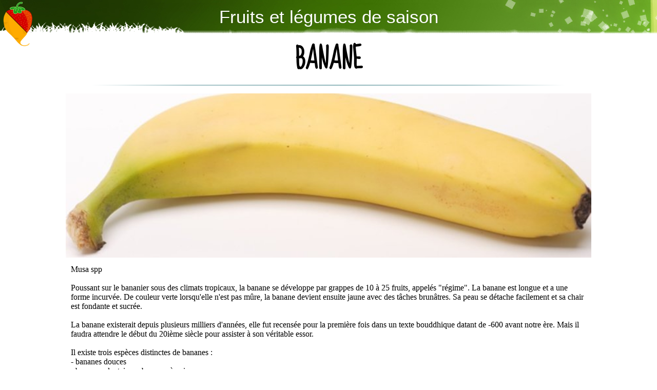

--- FILE ---
content_type: text/html; charset=UTF-8
request_url: https://quoidonc.com/fruitsetlegumesdesaison/?detail&id=108&moisretour=03&cultiver&banane
body_size: 3568
content:
<!DOCTYPE html>
			<!--[if lt IE 7 ]> <html lang="fr" class="no-js ie6 lt8"> <![endif]-->
			<!--[if IE 7 ]>    <html lang="fr" class="no-js ie7 lt8"> <![endif]-->
			<!--[if IE 8 ]>    <html lang="fr" class="no-js ie8 lt8"> <![endif]-->
			<!--[if IE 9 ]>    <html lang="fr" class="no-js ie9"> <![endif]-->
			<!--[if (gt IE 9)|!(IE)]><!--> <html lang="fr" class="no-js"> <!--<![endif]-->
			    <head>
				<meta charset="UTF-8" />
				<!-- <meta http-equiv="X-UA-Compatible" content="IE=edge,chrome=1">  -->
				<title>Fruits et légumes de saison</title>
				<meta name="viewport" content="initial-scale=1.0,width=device-width" />
				<!-- TODO <link rel="shortcut icon" href="./metaform2/favicon.ico"> -->
				<link rel="stylesheet" type="text/css" href="app2/css/metaform.css" />
				<link rel="stylesheet" type="text/css" href="app2/css/polices.css">
				<link rel="stylesheet" type="text/css" href="app2/css/style.css" />
				<link rel="stylesheet" type="text/css" href="app2/css/animate-custom.css" />
				<link rel="stylesheet" type="text/css" href="app2/css/style-boutons.css" />
				<link rel="stylesheet" type="text/css" href="app2/css/checkbox.css" />
				<link rel="stylesheet" type="text/css" href="app2/css/style-listes.css" />
				<link rel="stylesheet" type="text/css" href="app2/css/style-onglets.css" />
				<link rel="stylesheet" type="text/css" href="app2/css/perso.css" />
				<link rel="stylesheet" type="text/css" href="app2/css/print.css" />
				
				
			<link rel="stylesheet" type="text/css" href="app2/js/jqueryui/jquery-ui.min.css" />
			<link rel="stylesheet" type="text/css" href="app2/js/jqueryui/jquery-ui.theme.css" />
				
				
				<script src="app2/js/jquery-3.4.1.min.js"></script>		
				<script src="app2/js/js-onglets.js"></script>
				<script src="app2/js/jqueryui/jquery-ui.js"></script>
				
				<script src="app2/js/modeleApp.js"></script>
			    </head>
			    <body>
				<div class="container">
				   <header>
					<div class="titre ">Fruits et légumes de saison</div></header>
	<div id="apropos" class="hidden">
		<br><b>A propos de cette application</b><br><br>
		Manger de saison c'est facile quand on a la bonne application !<br><br>
		A l'heure de la mondialisation et de la grande disponibilité des fruits et légumes tout au long de l'année, il n'est pas toujours évident de se repérer si l'on veut consommer de saison. Pourtant consommer de saison présente de nombreux avantages : les fruits et légumes ont plus de goût, répondent au bon moment à nos besoins nutritionnels, sont plus riches en antioxydants, sont moins traités et surtout moins chers!<br><br>
		Grâce au calendrier des fruits et légumes de saison identifiez et choisissez rapidement vos produits de saison.<br><br>
		Cette application vous permettra d'accéder à la liste des fruits et légumes disponibles chaque mois. Vous y trouverez également une présentation détaillée, les modes de conservation, les usages culinaires, les bénéfices et les informations nutritionnelles.<br><br>
		Si vous constatez un oubli, n'hésitez pas à nous contacter : <a href="mailto:hello@quoidonc.com">hello@quoidonc.com</a><br><br>
		
		<b>Nos autres applications</b><br>
		<a href="https://play.google.com/store/apps/details?id=com.quoidonc.lequizdujour" target="_blank"><img src="app2/images/app-lqdj.png" width="350px" alt="Le quiz du jour" border="1px"></a><br>
		<a href="https://play.google.com/store/apps/details?id=calendrier.lunaire.duJardinier" target="_blank"><img src="app2/images/app-clj.png" width="350px" alt="Le calendrier lunaire du jardin" border="1px"></a><br>
		<a href="https://play.google.com/store/apps/details?id=com.beoware.calendrierdupotager" target="_blank"><img src="app2/images/app-cdp.png" width="350px" alt="Le calendrier du potager" border="1px"></a><br>
		<a href="https://play.google.com/store/apps/details?id=com.quoidonc.frizor" target="_blank"><img src="app2/images/app-frizor.png" width="350px" alt="Frizor - gestion de congélateurs" border="1px"></a><br><br>
		<a href="#" class="large color blue button" onclick="closeApropos()">Fermer</a>
	</div>
	<div id="mesapplications" class="hidden">
		<br><b>Nos autres applications</b><br><br>
		<a href="https://play.google.com/store/apps/details?id=com.quoidonc.lequizdujour" target="_blank"><img src="app2/images/app-lqdj.png" width="350px" alt="Le quiz du jour" border="1px"></a><br>
		<a href="https://play.google.com/store/apps/details?id=calendrier.lunaire.duJardinier" target="_blank"><img src="app2/images/app-clj.png" width="350px" alt="Le calendrier lunaire du jardin" border="1px"></a><br>
		<a href="https://play.google.com/store/apps/details?id=com.beoware.calendrierdupotager" target="_blank"><img src="app2/images/app-cdp.png" width="350px" alt="Le calendrier du potager" border="1px"></a><br>
		<a href="https://play.google.com/store/apps/details?id=com.quoidonc.frizor" target="_blank"><img src="app2/images/app-frizor.png" width="350px" alt="Frizor - gestion de congélateurs" border="1px"></a><br><br>
		<a href="#" class="large color blue button" onclick="closemesapplications()">Fermer</a>
	</div>

<div id="wrapper"><h1>BANANE</h1><img src='app2/images/herbes800/banane.jpg' width='100%'><div class="element" id="element0">
						<div class="label"><label for="input0"> Musa spp<br><br>Poussant sur le bananier sous des climats tropicaux, la banane se d&eacute;veloppe par grappes de 10 &agrave; 25 fruits, appel&eacute;s &quot;r&eacute;gime&quot;. La banane est longue et a une forme incurv&eacute;e. De couleur verte lorsqu&#039;elle n&#039;est pas m&ucirc;re, la banane devient ensuite jaune avec des t&acirc;ches brun&acirc;tres. Sa peau se d&eacute;tache facilement et sa chair est fondante et sucr&eacute;e.<br><br>La banane existerait depuis plusieurs milliers d&#039;ann&eacute;es, elle fut recens&eacute;e pour la premi&egrave;re fois dans un texte bouddhique datant de -600 avant notre &egrave;re. Mais il faudra attendre le d&eacute;but du 20i&egrave;me si&egrave;cle pour assister &agrave; son v&eacute;ritable essor. <br><br>Il existe trois esp&egrave;ces distinctes de bananes :<br>- bananes douces<br>- bananes plantain ou bananes &agrave; cuire<br>- bananes non comestibles<br>Les principaux pays producteurs de banane sont l&#039;Inde, les Philippines, l&rsquo;&Eacute;quateur et l&#039;Indon&eacute;sie.</label></div>
					</div><div class="separation"></div><br><div class="element-multiligne" id="element1">
		<div class="label-multiligne"><legend class="displayflex"><span><img src='app2/images/icones/saison.png' width='60px' ></span> <span class="titrelebel">Période de consommation</span></legend></div>
		</div><div class="element" id="element2">
					<div><label for="input2"> <div class='cmonth month11'>J</div><div class='cmonth month11'>F</div><div class='cmonth month11'>M</div><div class='cmonth month11'>A</div><div class='cmonth month11'>M</div><div class='cmonth month11'>J</div><div class='cmonth month11'>J</div><div class='cmonth month11'>A</div><div class='cmonth month11'>S</div><div class='cmonth month11'>O</div><div class='cmonth month11'>N</div><div class='cmonth month11'>D</div></label></div>
					<div class="label"><label><i> du 01 janvier au 31 décembre</i></label></div>
					
				</div><div class="separation"></div><div class="element" id="element3">
						<div class="label"><label for="input3"> La production de la banane n&rsquo;est pas saisonni&egrave;re : on peut en r&eacute;colter toute l&rsquo;ann&eacute;e. <br>C&rsquo;est l&rsquo;une des raisons qui fait qu&#039;elle est tr&egrave;s utilis&eacute;e comme base alimentaire dans certains pays tropicaux.</label></div>
					</div><div class="separation"></div><br><div class="element-multiligne" id="element4">
		<div class="label-multiligne"><legend class="displayflex"><span><img src='app2/images/icones/bien_choisir.png' width='60px' ></span> <span class="titrelebel">Bien choisir</span></legend></div>
		</div><div class="element" id="element5">
						<div class="label"><label for="input5"> La banane doit &ecirc;tre intacte mais pas trop dures, de couleur jaune avec un peu de vert. Dans ce cas l&agrave;, la banane n&#039;a pas encore atteint son stade de maturit&eacute; totale. En effet, arriv&eacute;e &agrave; maturit&eacute; le jaune de la banane devient plus vif et la peau se pare de t&acirc;ches brunes &agrave; noires.</label></div>
					</div><div class="separation"></div><br><div class="element-multiligne" id="element6">
		<div class="label-multiligne"><legend class="displayflex"><span><img src='app2/images/icones/conservation.png' width='60px' ></span> <span class="titrelebel">Conservation</span></legend></div>
		</div><div class="element" id="element7">
						<div class="label"><label for="input7"> La banane r&eacute;agit mal aux fluctuations brutales de temp&eacute;ratures ainsi qu&#039;aux temp&eacute;ratures inf&eacute;rieures &agrave; 12&deg; surtout quand elle n&#039;est pas m&ucirc;re.<br>Lorsque la banane est tr&egrave;s m&ucirc;re elle peut se conserver quelques jours au frigo.<br>La banane peut se congeler r&eacute;duite en pur&eacute;e (avec quelques gouttes de citron pour &eacute;viter le noircissement) et se conserver environ 2 mois.</label></div>
					</div><div class="separation"></div><br><div class="element-multiligne" id="element8">
		<div class="label-multiligne"><legend class="displayflex"><span><img src='app2/images/icones/preparation.png' width='60px' ></span> <span class="titrelebel">Pr&eacute;paration</span></legend></div>
		</div><div class="element" id="element9">
						<div class="label"><label for="input9"> Il n&#039;y a rien de plus simple qu&#039;une banane &agrave; pr&eacute;parer : la peler de pr&eacute;f&eacute;rence &agrave; la derni&egrave;re minute pour &eacute;viter l&#039;oxydation. Il est possible de l&#039;asperger de jus de citron pour &eacute;viter qu&#039;elle ne noircisse. </label></div>
					</div><div class="separation"></div><br><div class="element-multiligne" id="element10">
		<div class="label-multiligne"><legend class="displayflex"><span><img src='app2/images/icones/cote_cuisine.png' width='60px' ></span> <span class="titrelebel">C&ocirc;t&eacute; cuisine</span></legend></div>
		</div><div class="element" id="element11">
						<div class="label"><label for="input11"> La banane se consomme nature. Elle peut &ecirc;tre utilis&eacute;e comme un fruit ou comme un l&eacute;gume et &ecirc;tre cuite au four, bouillie, saut&eacute;e ou frite.<br>Id&eacute;es recettes : muffins &agrave; la banane, cake banane chocolat, bananes grill&eacute;es...</label></div>
					</div><div class="separation"></div><br><div class="element-multiligne" id="element12">
		<div class="label-multiligne"><legend class="displayflex"><span><img src='app2/images/icones/benefices.png' width='60px' ></span> <span class="titrelebel">Bénéfices</span></legend></div>
		</div><div class="element" id="element13">
						<div class="label"><label for="input13"> - prévention des ulcères de l'estomac<br>- diminue les symptômes de diarrhée chronique<br>- prévention des maladies cardiovasculaires<br>- antioxydant<br>- prévention de certains cancers (reins)<br></label></div>
					</div><div class="separation"></div><br><div class="element-multiligne" id="element14">
		<div class="label-multiligne"><legend class="displayflex"><span><img src='app2/images/icones/informations_nutritionnelles.png' width='60px' ></span> <span class="titrelebel">Informations nutritionnelles</span></legend></div>
		</div><div class="element" id="element15">
						<div class="label"><label for="input15"> - acide folique<br>- magnésium<br>- potassium<br>- riboflavine<br>- vitamine B6<br>- vitamine C<br></label></div>
					</div><div class="separation"></div><br><div class="element-multiligne" id="element16">
		<div class="label-multiligne"><legend class="displayflex"><span><img src='app2/images/icones/tdgm.png' width='60px' ></span> <span class="titrelebel">Truc de grand-m&egrave;re</span></legend></div>
		</div><div class="element" id="element17">
						<div class="label"><label for="input17"> En cas de crise urticaire ou encore de piq&ucirc;res d&#039;ortie,ou de moustique appliquez sur votre peau, pour apaiser les d&eacute;mangeaisons, la partie int&eacute;rieure d&#039;une peau de banane.</label></div>
					</div><div class="separation"></div><br><br><a href="./?calendrier&mois=3" class="large color bleugris button"/>Retour</a> <br><br>  </div>  
			</div>
			
			<div class="separation"></div>
				<br>
				<div class="divbadgeApp">
				<!--Téléchargez l'application Android:<br>
				<a href="#" target="_blank"><img alt="Disponible sur Google Play" src="https://quoidonc.com/app/images/google-play-badge-nu.png" class="badgeApp"/></a>-->
				</div><!--<div class="divbadgeApp">
			Téléchargez l'application Android:<br>
			<a href="https://play.google.com/store/apps/details?id=com.beoware.calendrierdupotager" target="_blank"><img alt="Disponible sur Google Play" src="https://quoidonc.com/app/images/google-play-badge-nu.png" class="badgeApp"/></a>
			</div>-->

			<div id="footer"><span onclick="apropos();">A propos</span> - <a href="https://quoidonc.com">quoidonc.com</a></div>
			</body>
		</html>

--- FILE ---
content_type: text/css
request_url: https://quoidonc.com/fruitsetlegumesdesaison/app2/css/metaform.css
body_size: 1027
content:
@font-face {
    font-family: 'BebasNeueRegular';
    src: url('fonts/BebasNeue-webfont.eot');
    src: url('fonts/BebasNeue-webfont.eot?#iefix') format('embedded-opentype'),
         url('fonts/BebasNeue-webfont.woff') format('woff'),
         url('fonts/BebasNeue-webfont.ttf') format('truetype'),
         url('fonts/BebasNeue-webfont.svg#BebasNeueRegular') format('svg');
    font-weight: normal;
    font-style: normal;
}

html,body {
	margin:0;
	padding:0;
}
table {
	border-collapse:collapse;
	border-spacing:0;
}
address,caption,cite,code,dfn,th,var {
	font-style:normal;
	font-weight:normal;
}
ol,ul {
	list-style:none;
}
caption,th {
	text-align:left;
}
q:before,q:after {
	content:'';
}
abbr,acronym { border:0;
}
article, aside, details, figcaption, figure,
footer, header, hgroup, menu, nav, section {
	display: block;
}
/* General Demo Style */
html, body{
	font-family: Cambria, Palatino, "Palatino Linotype", "Palatino LT STD", Georgia, serif;
	background: #fff url(../images/banner.jpg) no-repeat top left;
	font-weight: 400;
	color: #1d3c41;
}
a{
	color: #333;
}
.container{
	width: 100%;
	position: relative;
	text-align: center;
	min-height: 92%;
}
.clr{
	clear: both;
}
.container header{
	position: relative;
	display: block;
	text-shadow: 1px 1px 1px rgba(0,0,0,0.2);
    	text-align: center;
}
.container header h1{
	font-family: 'Arial Narrow', Arial, sans-serif;
	font-size: 35px;
	line-height: 35px;
	position: relative;
	font-weight: 400;
	color: #1D3C41;
	text-shadow: 1px 1px 1px rgba(0,0,0,0.1);
}
.titre{
	font-family: 'Arial Narrow', Arial, sans-serif;
	font-size: 35px;
	line-height: 35px;
	position: relative;
	font-weight: 400;
	color: #FFFFFF;
	text-shadow: 1px 1px 1px rgba(0,0,0,0.1);
	padding: 15px;
}
.container header h1 span{
	color: #7cbcd6;
	text-shadow: 0px 1px 1px rgba(255,255,255,0.8);
}
.container header h2{
	font-size: 16px;
	font-style: italic;
	color: #2d6277;
	text-shadow: 0px 1px 1px rgba(255,255,255,0.8);
}
/* Header Style */
.codrops-top{
	line-height: 24px;
	font-size: 11px;
	text-transform: uppercase;
	z-index: 9999;
	position: relative;
}
.codrops-top a{
	padding: 0px 10px;
	letter-spacing: 1px;
	color: #333;
	text-shadow: 0px 1px 1px #fff;
	display: block;
	float: left;
}
.codrops-top a:hover{
	background: #fff;
}
.codrops-top span.right{
	float: right;
}
.codrops-top span.right a{
	float: left;
	display: block;
}

.codrops-demos{
	text-align:center;
	display: block;
}
.codrops-demos span{
	display: inline-block;
	padding: 10px;
	text-shadow: 1px 1px 1px rgba(255, 255, 255, 0.8);
}
.codrops-demos a,
.codrops-demos a.current-demo,
.codrops-demos a.current-demo:hover{
    display: inline-block;
	font-style: italic;
}
.codrops-demos a:hover{
	}
.codrops-demos a.current-demo,
.codrops-demos a.current-demo:hover{
	color: rgba(104,171,194,1);
	background: rgba(255,255,255,0.9);
	box-shadow: 0px 1px 1px rgba(0,0,0,0.1);
}


--- FILE ---
content_type: text/css
request_url: https://quoidonc.com/fruitsetlegumesdesaison/app2/css/style-boutons.css
body_size: 1590
content:
/* Version 2 des boutons pour une meilleurs gestion des alignements (23/01/2015) */
.button::-moz-focus-inner{border:0;padding:0}
.button{display:inline-block;zoom:1;cursor:pointer;border:1px solid #bbb;overflow:visible;font:bold 13px arial, helvetica, sans-serif;text-decoration:none;white-space:nowrap;color:#555;background-color:#ddd;background-image:linear-gradient(top,rgba(255,255,255,1), rgba(255,255,255,0)),url(./buttons/blue.png);-webkit-transition:background-color .2s ease-out;-moz-transition:background-color .2s ease-out;-ms-transition:background-color .2s ease-out;-o-transition:background-color .2s ease-out;transition:background-color .2s ease-out;background-clip:padding-box;-moz-border-radius:3px;-webkit-border-radius:3px;border-radius:3px;-moz-box-shadow:0 1px 0 rgba(0,0,0,.3), 0 2px 2px -1px rgba(0,0,0,.5), 0 1px 0 rgba(255,255,255,.3) inset;-webkit-box-shadow:0 1px 0 rgba(0,0,0,.3), 0 2px 2px -1px rgba(0,0,0,.5), 0 1px 0 rgba(255,255,255,.3) inset;box-shadow:0 1px 0 rgba(0,0,0,.3), 0 2px 2px -1px rgba(0,0,0,.5), 0 1px 0 rgba(255,255,255,.3) inset;text-shadow:0 1px 0 rgba(255,255,255,.9);-webkit-touch-callout:none;-webkit-user-select:none;-khtml-user-select:none;-moz-user-select:none;-ms-user-select:none;user-select:none;margin:0;padding:6px 20px}
.button:hover{background-color:#eee;color:#555}
.button:active{background:#e9e9e9;position:relative;top:1px;text-shadow:none;-moz-box-shadow:0 1px 1px rgba(0,0,0,.3) inset;-webkit-box-shadow:0 1px 1px rgba(0,0,0,.3) inset;box-shadow:0 1px 1px rgba(0,0,0,.3) inset}
.button[disabled],.button[disabled]:hover,.button[disabled]:active{background:#fafafa;cursor:default;position:static;color:#999;-moz-box-shadow:none!important;-webkit-box-shadow:none!important;box-shadow:none!important;text-shadow:none!important;border-color:#eaeaea}
.button.small{padding:4px 12px}
.button.large{text-transform:uppercase;padding:12px 30px}
.button.large:active{top:2px}
.button.color.blue{color:#fff;text-shadow:0 1px 0 rgba(0,0,0,.2);background-image:linear-gradient(top,rgba(255,255,255,.3), rgba(255,255,255,0)),url(./buttons/blue.png)}
.button.color.green{color:#fff;text-shadow:0 1px 0 rgba(0,0,0,.2);background-image:linear-gradient(top,rgba(255,255,255,.3), rgba(255,255,255,0)),url(./buttons/green.png)}
.button.color.red{color:#fff;text-shadow:0 1px 0 rgba(0,0,0,.2);background-image:linear-gradient(top,rgba(255,255,255,.3), rgba(255,255,255,0)),url(./buttons/red.png)}
.button.color:hover{color:#fff;text-shadow:0 1px 0 rgba(0,0,0,.2);background-image:linear-gradient(top,rgba(255,255,255,.3), rgba(255,255,255,0)),url(./buttons/select.png)}
.button.color.green:hover{color:#fff;text-shadow:0 1px 0 rgba(0,0,0,.2);background-image:linear-gradient(top,rgba(255,255,255,.3), rgba(255,255,255,0)),url(./buttons/green-select.png)}
.button.color.red:hover{color:#fff;text-shadow:0 1px 0 rgba(0,0,0,.2);background-image:linear-gradient(top,rgba(255,255,255,.3), rgba(255,255,255,0)),url(./buttons/red-select.png)}
.button.green{background-color:#57a957;border-color:#57a957}
.button.green:hover{background-color:#62c462}
.button.green:active{background:#57a957}
.button.red{background-color:#c43c35;border-color:#c43c35}
.button.red:hover{background-color:#ee5f5b}
.button.red:active{background:#c43c35}
.button.blue{background-color:#269CE9;border-color:#269CE9}
.button.blue:hover{background-color:#70B9E8}
.button.blue:active{background:#269CE9}
.green[disabled],.green[disabled]:hover,.green[disabled]:active{background:#57A957;color:#D2FFD2;border-color:#57A957}
.red[disabled],.red[disabled]:hover,.red[disabled]:active{background:#C43C35;color:#FFD3D3;border-color:#C43C35}
.blue[disabled],.blue[disabled]:hover,.blue[disabled]:active{background:#269CE9;color:#93D5FF;border-color:#269CE9}
.button-group,.button-group li{display:inline;zoom:1}
.button-group{font-size:0;background:rgba(0,0,0,.04);border-bottom:1px solid rgba(0,0,0,.07);-moz-border-radius:7px;-webkit-border-radius:7px;border-radius:7px;margin:0;padding:7px}
.button-group li{margin-right:-1px}
.button-group .button{font-size:13px;-moz-border-radius:0;-webkit-border-radius:0;border-radius:0}
.button-group .button:active{-moz-box-shadow:0 0 1px rgba(0,0,0,.2) inset, 5px 0 5px -3px rgba(0,0,0,.2) inset, -5px 0 5px -3px rgba(0,0,0,.2) inset;-webkit-box-shadow:0 0 1px rgba(0,0,0,.2) inset, 5px 0 5px -3px rgba(0,0,0,.2) inset, -5px 0 5px -3px rgba(0,0,0,.2) inset;box-shadow:0 0 1px rgba(0,0,0,.2) inset, 5px 0 5px -3px rgba(0,0,0,.2) inset, -5px 0 5px -3px rgba(0,0,0,.2) inset}
.button-group li:first-child .button{-moz-border-radius:3px 0 0 3px;-webkit-border-radius:3px 0 0 3px;border-radius:3px 0 0 3px}
.button-group li:first-child .button:active{-moz-box-shadow:0 0 1px rgba(0,0,0,.2) inset, -5px 0 5px -3px rgba(0,0,0,.2) inset;-webkit-box-shadow:0 0 1px rgba(0,0,0,.2) inset, -5px 0 5px -3px rgba(0,0,0,.2) inset;box-shadow:0 0 1px rgba(0,0,0,.2) inset, -5px 0 5px -3px rgba(0,0,0,.2) inset}
.button-group li:last-child .button{-moz-border-radius:0 3px 3px 0;-webkit-border-radius:0 3px 3px 0;border-radius:0 3px 3px 0}
.button-group li:last-child .button:active{-moz-box-shadow:0 0 1px rgba(0,0,0,.2) inset, 5px 0 5px -3px rgba(0,0,0,.2) inset;-webkit-box-shadow:0 0 1px rgba(0,0,0,.2) inset, 5px 0 5px -3px rgba(0,0,0,.2) inset;box-shadow:0 0 1px rgba(0,0,0,.2) inset, 5px 0 5px -3px rgba(0,0,0,.2) inset}


.button.color.pink{color:#fff;text-shadow:0 1px 0 rgba(0,0,0,.2);background-color:#EF9B9B}
.button.pink{background-color:#EF9B9B;border-color:#EF9B9B}
.button.pink:hover{background-color:#cfcfcf}

.button.color.purple{color:#fff;text-shadow:0 1px 0 rgba(0,0,0,.2);background-color:#800080}
.button.purple{background-color:#800080;border-color:#800080}
.button.purple:hover{background-color:#800080}

.button.color.teal{color:#fff;text-shadow:0 1px 0 rgba(0,0,0,.2);background-color:#008080}
.button.teal{background-color:#008080;border-color:#008080}
.button.teal:hover{background-color:#008080}

.button.color.grey{color:#fff;text-shadow:0 1px 0 rgba(0,0,0,.2);background-color:#848484}
.button.grey{background-color:#848484;border-color:#848484}
.button.grey:hover{background-color:#848484}

.button.color.o0{color:#fff;text-shadow:0 1px 0 rgba(0,0,0,.2);background-color:#8A4B08}
.button.color.o1{color:#fff;text-shadow:0 1px 0 rgba(0,0,0,.2);background-color:#F7BE81}
.button.color.o2{color:#fff;text-shadow:0 1px 0 rgba(0,0,0,.2);background-color:#FAAC58}
.button.color.o3{color:#fff;text-shadow:0 1px 0 rgba(0,0,0,.2);background-color:#FE9A2E}
.button.color.o4{color:#fff;text-shadow:0 1px 0 rgba(0,0,0,.2);background-color:#FF8000}
.button.o0, o1, o2, o3, o4{background-color:#EF9B9B;border-color:#EF9B9B}

.button.o0:hover{background-color:##8A4B08}
.button.o1:hover{background-color:#F7BE81}
.button.o2:hover{background-color:#FAAC58}
.button.o3:hover{background-color:#FE9A2E}
.button.o4:hover{background-color:#FF8000}


.right {
    display: inline-block;
    text-align: right;
    width: 50%;
}

.left {
    display: inline-block;
    text-align: left;
    width: 50%;
}

.boutons {
    margin: 20px 0 15px;
    width: 100%;
    text-align: center;
}

/*	Fruits & légumes	*/
.button.color.fruit{color:#fff;text-shadow:0 1px 0 rgba(0,0,0,.2);background-color:#F17436}
.button.fruit{background-color:#F17436;border-color:#F17436}
.button.fruit:hover{background-color:#f38f5e}

/*	Fruits & légumes	*/
.button.color.legume{color:#fff;text-shadow:0 1px 0 rgba(0,0,0,.2);background-color:#3CAC10}
.button.legume{background-color:#3CAC10;border-color:#3CAC10}
.button.legume:hover{background-color:#62bc3f}

.button.color.aromatique{color:#fff;text-shadow:0 1px 0 rgba(0,0,0,.2);background-color:#EF9B9B}
.button.aromatique{background-color:#EF9B9B;border-color:#EF9B9B}
.button.aromatique:hover{background-color:#cfcfcf}

.button.color.bleugris{color:#fff;text-shadow:0 1px 0 rgba(0,0,0,.2);}
.button.bleugris{background-color:#1ea6ab;border-color:#1ea6ab}
.button.bleugris:hover{background-color:#17b9bf}
.button.bleugris:active{background:#1ea6ab}
.bleugris[disabled],.bleugris[disabled]:hover,.bleugris[disabled]:active{background:#1ea6ab;color:#17b9bf;border-color:#1ea6ab}




--- FILE ---
content_type: text/css
request_url: https://quoidonc.com/fruitsetlegumesdesaison/app2/css/checkbox.css
body_size: 492
content:
label[class="radio inline"] {
    margin-right: 20px;
    padding-left: 0;
}
input[type="radio"]:checked + label span:after {
    background-color: #FFFFFF;
    border-radius: 10px;
    box-shadow: 0 1px 1px rgba(0, 0, 0, 0.3);
    content: "";
    height: 8px;
    margin-right: -4px;
    margin-top: -4px;
    position: absolute;
    right: 50%;
    top: 50%;
    width: 8px;
}
input[type="radio"]:checked + label span {
    background-color: #239FDB;
    position: relative;
}
label[class="radio inline"] span {
    background-color: #D7D7D7;
    border-radius: 20px;
    box-shadow: 0 1px 0 rgba(255, 255, 255, 0.6), 0 2px 0 rgba(0, 0, 0, 0.06) inset;
    cursor: pointer;
    display: inline-block;
    height: 18px;
    margin-right: 5px;
    text-align: center;
    vertical-align: middle;
    width: 18px;
}
input[type="radio"] {
    display: none;
}
input[type="checkbox"]:checked + label span:after {
    background: url("../images/glyphicons-halflings-white.png") no-repeat scroll -287px 0 rgba(0, 0, 0, 0);
    content: "";
    height: 16px;
    margin-right: -8px;
    margin-top: -8px;
    position: absolute;
    right: 50%;
    top: 50%;
    width: 16px;
}
input[type="checkbox"]:checked + label span {
    background-color: #239FDB;
    position: relative;
}
label[class="checkbox inline"] span {
    background-color: #D7D7D7;
    border-radius: 3px;
    box-shadow: 0 1px 0 rgba(255, 255, 255, 0.6), 0 2px 0 rgba(0, 0, 0, 0.06) inset;
    cursor: pointer;
    display: inline-block;
    height: 18px;
    margin-right: 5px;
    text-align: center;
    vertical-align: middle;
    width: 18px;
}

input[type="checkbox"] {
    display: none;
}


--- FILE ---
content_type: text/css
request_url: https://quoidonc.com/fruitsetlegumesdesaison/app2/css/style-listes.css
body_size: 1078
content:

#ldap_result{
	margin: auto;
}
#contenu{
	margin: auto;
}
header img{
	width:100%;
}

#app_name{
	margin:0 auto;
	margin-top:0px;
	text-align:center;
	width:400px;
}

#app_name h1{
	font-size:24px;
	font-weight:lighter;
}

h4{
	margin-top: 0;
}

a.nounderline:link 
{ 
	text-decoration:none; 
} 

#members{
	float:right;
}
#users{
	float:left;
	width: 100%;
}

div#message_display{
	display:none;
	position:absolute;
	color:white;
	background-color:rgba(0,0,0,0.7);
	top:0px;
	left:0px;
	font-size:16px;
	font-weight:bold;
	height:80px;
	width:270px;
	margin:0 auto;
	-moz-box-shadow: 0px 0px 20px 3px #000000;
	-webkit-box-shadow: 0px 0px 20px 3px #000000;
	-o-box-shadow: 0px 0px 20px 3px #000000;
	box-shadow: 0px 0px 20px 3px #000000;
	filter:progid:DXImageTransform.Microsoft.Shadow(color=#000000, Direction=NaN, Strength=20);
	-moz-border-bottom-right-radius: 15px;
	-webkit-border-bottom-right-radius: 15px;
	border-bottom-right-radius: 15px;
}

#message_display{
	margin-top:25px;
	margin-left:30px;
	height:20px;
	
}

#logout {
	position:absolute;
	top:190px;
	right:0px;
	-moz-box-shadow:inset 0px 1px 0px 0px #bbdaf7;
	-webkit-box-shadow:inset 0px 1px 0px 0px #bbdaf7;
	box-shadow:inset 0px 1px 0px 0px #bbdaf7;
	background:-webkit-gradient( linear, left top, left bottom, color-stop(0.05, #79bbff), color-stop(1, #378de5) );
	background:-moz-linear-gradient( center top, #79bbff 5%, #378de5 100% );
	filter:progid:DXImageTransform.Microsoft.gradient(startColorstr='#79bbff', endColorstr='#378de5');
	background-color:#79bbff;
	-webkit-border-top-left-radius:10px;
	-moz-border-radius-topleft:10px;
	border-top-left-radius:10px;
	-webkit-border-top-right-radius:0px;
	-moz-border-radius-topright:0px;
	border-top-right-radius:0px;
	-webkit-border-bottom-right-radius:0px;
	-moz-border-radius-bottomright:0px;
	border-bottom-right-radius:0px;
	-webkit-border-bottom-left-radius:10px;
	-moz-border-radius-bottomleft:10px;
	border-bottom-left-radius:10px;
	text-indent:0;
	border:1px solid #84bbf3;
	display:inline-block;
	color:#ffffff;
	font-family:Arial;
	font-size:18px;
	font-weight:normal;
	font-style:normal;
	height:50px;
	line-height:50px;
	width:131px;
	text-decoration:none;
	text-align:center;
	text-shadow:1px 1px 0px #528ecc;
}
#logout:hover {
	background:-webkit-gradient( linear, left top, left bottom, color-stop(0.05, #378de5), color-stop(1, #79bbff) );
	background:-moz-linear-gradient( center top, #378de5 5%, #79bbff 100% );
	filter:progid:DXImageTransform.Microsoft.gradient(startColorstr='#378de5', endColorstr='#79bbff');
	background-color:#378de5;
}#logout:active {
	top:191px;
}


input#group_modif_back,
input#group_select_back{
	margin-left:50px;
	width:200px;
}
div.infos{
	padding-left:25px;
}

.bicolore_ul li{
	padding-left:20px;
	padding-top:6px;
	padding-bottom:6px;
	margin-left:-40px;
}
.bicolore_ul li:nth-child(even){
	background-color:#eaeaea;
}

.bicolore_ul li:hover{
	background-color: #c1dad6;
}

.bicolore_ul{
	background-color: #fafafa;
	border:1px solid #ccc;
	list-style:none;
}

span.groupes{
	display:block;
	width:600px;
	margin:0 auto;
}


span{
	display:inline-block;
}


input#search{
	display:block;
	margin:0 auto;
	width:200px;
	height:25px;
}


div#modified_users_display{
	padding-left 15px;
}


--- FILE ---
content_type: text/css
request_url: https://quoidonc.com/fruitsetlegumesdesaison/app2/css/perso.css
body_size: 2427
content:
/* CSS propre à la classe metaform
Auteur : Sébastien Hélan
*/

.hidden {
	display: none;
}

#blank{
	height:40px;
}
#footer span{
	text-decoration: underline;
	cursor: pointer;
}
.alert.alert-success {
    background-color: rgba(72, 194, 83, 0.5);
    border: 0 none;
    border-radius: 3px;
    color: #2d5f32;
    text-shadow: 0 1px 0 rgba(255, 255, 255, 0.2);
}
.alert-success {
    background-color: #dff0d8;
    border-color: #d6e9c6;
    color: #468847;
}
.alert.alert-block {
    background-color: rgba(237, 205, 30, 0.5);
    border: 0 none;
    border-radius: 3px;
    color: #705f24;
}
.alert-block {
    padding-bottom: 14px;
    padding-top: 14px;
}
.alert.alert-block h4,
.alert a:link {
    color: #705f24;
    margin-bottom: 10px;
}
.alert h4 {
    margin: 0;
}
.alert a:link:hover {
   text-decoration: underline;
}
.alert.alert-error h4 {
    color: #753c3c;
    margin-bottom: 10px;
    text-shadow: 0 1px 0 rgba(255, 255, 255, 0.2);
}
.alert.alert-error {
    background-color: rgba(192, 33, 33, 0.5);
    border: 0 none;
    border-radius: 3px;
    color: #753c3c;
    text-shadow: 0 1px 0 rgba(255, 255, 255, 0.2);
}
.alert-danger, .alert-error {
    background-color: #f2dede;
    border-color: #eed3d7;
    color: #b94a48;
}
.alert-danger h4, .alert-error h4 {
    color: #b94a48;
}
.alert, .alert h4 {
    color: #c09853;
}
.alert {
    background-color: #fcf8e3;
    border: 1px solid #fbeed5;
    border-radius: 4px;
    margin-bottom: 20px;
    padding: 8px 35px 8px 14px;
    text-shadow: 0 1px 0 rgba(255, 255, 255, 0.5);
}

.alert .close {
    line-height: 20px;
    position: relative;
    right: -21px;
    top: -2px;
}
button.close {
    background: none repeat scroll 0 0 transparent;
    border: 0 none;
    cursor: pointer;
    padding: 0;
}
.close {
    color: #000000;
    float: right;
    font-size: 20px;
    font-weight: bold;
    line-height: 20px;
    opacity: 0.2;
    text-shadow: 0 1px 0 #ffffff;
}
.close:hover,
.close:focus {
  color: #000000;
  text-decoration: none;
  cursor: pointer;
  opacity: 0.4;
  filter: alpha(opacity=40);
}
.label{
    display: inline-block;
    float: left;
    text-align: left;
    vertical-align: top;
    //color: #48566E;
    //font-size: 0.8em;
}

.blank30p{
	width:30%;
	text-align:left;
	display: inline-block;
	height:1px;
	vertical-align:top;
}
.error-blank30p{
	width:30%;
	text-align:left;
	display: inline-block;
	height:1px;
	vertical-align:top;
}
.div_checkbox{
	width:100%;
	text-align:left;
	display: inline-block;
}

.label-multiligne{
	text-align:left;
	display: inline-block;
	width: 96%;
}

.input{
    display: inline-block;
    float: right;
    width: 65%;
}
.separation {
    clear: both;
}


#wrapper input:not([type="checkbox"]):not([type="radio"]):not([type="submit"]), #wrapper select:not([type="checkbox"]), textarea {
    background-color: #FFFFFF;
    border: 1px solid #8BA9DC;
    color: #48566E;
}

.input-multiligne{
	width: 65%;
	display: inline-block;
}

.element{
	margin: 10px 10px;
}

.element-multiligne{
	margin: 10px 10px;
}

.error{
	background-color: rgba(255, 0, 0, 0.5);
    border-radius: 0 0 30px 30px;
    display: inline-block;
    float: right;
    margin: 0 8%;
    text-align: center;
    width: 50%;
}

.error-php{
	padding: 0 10px;
	text-align:center;
	width:50%;
	display: inline-block;
	background-color:rgba(255, 0, 0, 0.7);
}

fieldset { 
	border: 0px solid #8BA9DC;
	background-color: #FFFFFF;
	margin: 5px;
	min-height: 100px;
}
legend {
    color: #000000; 
    font-weight: bold;
}
/*
.bouton{   
	background: none repeat scroll 0 0 #3D9DB3;
	border: 1px solid #1C6C7A;
	border-radius: 3px 3px 3px 3px;
	box-shadow: 0 1px 6px 4px rgba(0, 0, 0, 0.07) inset, 0 0 0 3px #FEFEFE, 0 5px 3px 3px #D2D2D2;
	color: #FFFFFF;
	cursor: pointer;
	font-family: 'Arial Narrow',Arial,sans-serif;
	font-size: 24px;
	margin-bottom: 10px;
	padding: 8px 15px;
	text-shadow: 0 1px 1px rgba(0, 0, 0, 0.5);
	transition: all 0.2s linear 0s;
	width: 50%;
}
.bouton:hover{
	background: rgb(74, 179, 198);
}
.bouton:focus{
	background: rgb(40, 137, 154);
	position: relative;
	top: 1px;
	border: 1px solid rgb(12, 76, 87);	
	-webkit-box-shadow: 0px 1px 6px 4px rgba(0, 0, 0, 0.2) inset;
	   -moz-box-shadow: 0px 1px 6px 4px rgba(0, 0, 0, 0.2) inset;
	        box-shadow: 0px 1px 6px 4px rgba(0, 0, 0, 0.2) inset;
}
input[type="submit"] {
	background: none repeat scroll 0 0 #3D9DB3;
	border: 1px solid #1C6C7A;
	border-radius: 3px 3px 3px 3px;
	box-shadow: 0 1px 6px 4px rgba(0, 0, 0, 0.07) inset, 0 0 0 3px #FEFEFE, 0 5px 3px 3px #D2D2D2;
	color: #FFFFFF;
	cursor: pointer;
	font-family: 'Arial Narrow',Arial,sans-serif;
	font-size: 24px;
	margin-bottom: 10px;
	padding: 8px 15px;
	text-shadow: 0 1px 1px rgba(0, 0, 0, 0.5);
	transition: all 0.2s linear 0s;
	width: 50%;
}
input[type="submit"]:hover{
	background: rgb(74, 179, 198);
}
input[type="submit"]:focus{
	background: rgb(40, 137, 154);
	position: relative;
	top: 1px;
	border: 1px solid rgb(12, 76, 87);	
	-webkit-box-shadow: 0px 1px 6px 4px rgba(0, 0, 0, 0.2) inset;
	   -moz-box-shadow: 0px 1px 6px 4px rgba(0, 0, 0, 0.2) inset;
	        box-shadow: 0px 1px 6px 4px rgba(0, 0, 0, 0.2) inset;
}*/
/*
.button{   
	width: 50%;
}*/
.boutons{   
	width: 100%;
	margin: 5px 0 0;
}
.left{   
	width: 50%;    
	display: inline-block;
	text-align: left;
}
.right{   
	width: 50%;
	display: inline-block;
	text-align: right;
}


.basdepage {
    color: #5A5E6B;
   
}

.textenoir {
	color: #000000;
}

/* liste */
	.liste-element {
		background: none repeat scroll 0 0 #888888;
		border-top-right-radius: 1.2em;
		color: #222222;
		height: 200px;
		width: 200px;
		float: left;
		margin: 5px;
		text-decoration:none; 
	}	
	.liste-element * {
		margin: 0;
	}
	.liste-element .number {
		color: rgba(0, 0, 0, 0.5);
		font-size: 2.25em;
		font-weight: bold;
	}	
	.liste-element .symbol {
		color: #FFFFFF;
		line-height: 1em;
	}
	.liste-element .name {
		font-size: 1.1em;
	}
	.liste-element .weight {
		font-size: 0.9em;
	}
	.liste-element:hover {
		cursor: pointer;
	}
	.liste-element:hover h3{
		text-shadow: 0 0 10px white, 0 0 10px white;
	}
	.liste-element:hover h2 {
		color: white;
	}
	.liste-element:nth-child(7n){
		background: none repeat scroll 0 0 #62C2CC;
		background-size: 100% 100%;
		background-repeat: no-repeat;
	}
	.liste-element:nth-child(7n+1){
		background: none repeat scroll 0 0 #FF717E;
	}
	.liste-element:nth-child(7n+2){
		background: none repeat scroll 0 0 #E86850;
	}
	.liste-element:nth-child(7n+3){
		background: none repeat scroll 0 0 #F68B1F;
	}
	.liste-element:nth-child(7n+4){
		background: none repeat scroll 0 0 #1F7872;
	}
	.liste-element:nth-child(7n+5){
		background: none repeat scroll 0 0 #666666;
	}
	.liste-element:nth-child(7n+6){
		background: none repeat scroll 0 0 #F68B1F;	
	}
	.symbol{
		background-color: rgba(0, 0, 0, 0.5);
		position:absolute;
		bottom:0;
		font-size:1.1em;
		font-weight:bold;
		width:100%
	}
	.liste-element{
		position:relative;
	}
	.libelle{
		padding : 10px;
	}
	
	.liste-element:hover .symbol{
		text-shadow: 0 0 10px white, 0 0 10px white;
	}
	
/* Gestion des date de semis */
.cmonth {
	width : 28px;
	height : 30px;
	display:inline-block;
	text-align:center;
	line-height:30px;
}
.month00{  
	background:url("../images/00.png");
	background-size:100% 100%;
}
.month01{  
	background:url("../images/01.png");
	background-size:100% 100%;
}
.month11{  
	background:url("../images/11.png");
	background-size:100% 100%;
}
.month10{  
	background:url("../images/10.png");
	background-size:100% 100%;
}


/* Vue calendrier*/

.unmenu {
	display: block;
	background-color : #ffffff;
	min-height : 200px;
	box-shadow : 0 1px 4px rgba(0, 0, 0, 0.08);
	border-radius : 1em;
	font-family: "Trebuchet MS","Myriad Pro",Arial,sans-serif;
}
.menu-content{
	background-color: #fff;
	border-radius: 0 0 1em 1em;
	overflow: hidden;
	padding: 0.5em;
}
.menu-title{
	background-color: #9594A0;
	overflow: hidden;
	padding: 0.8em;
	text-align : center;	
	border-radius : 1em 1em 0 0;
}

.cd-item {
    width: 90%;
    margin: 0 5%;
  }

#boutonsSP {
    margin: 0.5%;
    width: 98%;
}


.left {
    width: 49%;
}
.right {
    width: 49%;
}

#wrapper{
	width: 80%;
	right: 0px;	
	margin: 0px auto;	
	position: relative;	
}

.liste-element {
	height: 200px;
	width: 19%;
	margin: 0.5%;
}

.badgeApp{
	width: 19%;
	max-width: 250px;
}

@media all and (max-width:1000px) {
	#wrapper{
		width: 90%;
		right: 0px;	
		margin: 0px auto;	
		position: relative;	
	}
	.liste-element {
		width: 24%;
		margin: 0.5%;
	}
	.badgeApp{
		width: 24%;
		max-width: 100%;
	}
}
@media all and (max-width:800px) {
	.label {
	    width: 95%;
	}
	.blank30p{
		width:0%;
	}
	.error-blank30p{
		width:0%;
	}
	.error{
		width:80%;
	}
	.input {
	    display: inline-block;
	    width: 100%;
	}
	.input-multiligne {
	    width: 95%;
	}
	#wrapper{
		width: 100%;
	}

	.liste-element {
		height: 190px;
		width: 32%;
		margin: 0.6%;
	}
	.badgeApp{
		width: 32%;
		max-width: 100%;
	}
}
@media all and (max-width:600px) {
	.titre {
		font-size: 25px;
		line-height: 25px;
		
	}
	
	#wrapper{
		width: 100%;
	}

	.liste-element {
		height: 170px;
		width: 48%;
		margin: 1%;
	}
	.badgeApp{
		width: 48%;
		max-width: 100%;
	}
}


#footer {
  text-align:center;
  height : 2em;
  bottom : 0;
  font-size : 0.9em;
  font-style : italic;
}
#pirrigation {
  opacity: 0.6;
}
#pirrigation:hover {
  opacity: 1;
}
.divbadgeApp{
	text-align:center;
}


--- FILE ---
content_type: text/css
request_url: https://quoidonc.com/fruitsetlegumesdesaison/app2/css/print.css
body_size: 199
content:
@media print
{    
    .no-print, .no-print *,
    #DataTables_Table_0_length, #DataTables_Table_0_filter
    {
        display: none !important;
    }
    #wrapper,
    #wrapper2{
		width : 95%;
		margin : 0px;
    }
    .input {
		width: 65%;
	}

    .label {
		width: 33%;
	}
	

	
}



--- FILE ---
content_type: application/javascript
request_url: https://quoidonc.com/fruitsetlegumesdesaison/app2/js/modeleApp.js
body_size: 142
content:
function apropos(){
	$("#mesapplications").hide();
	$("#wrapper").hide();
	$("#apropos").show();
}
function closeApropos() {
	$("#apropos").hide();
	$("#wrapper").show();
}
function mesapplications(){
	$("#apropos").hide();
	$("#wrapper").hide();
	$("#mesapplications").show();
}
function closemesapplications() {
	$("#mesapplications").hide();
	$("#wrapper").show();
}